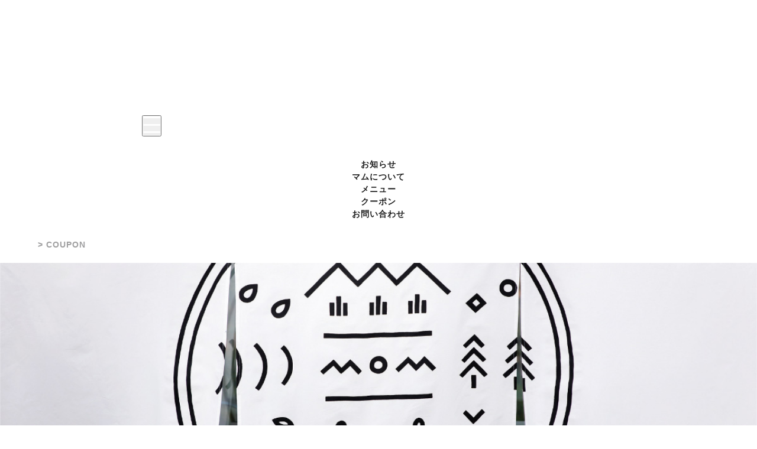

--- FILE ---
content_type: text/html; charset=utf-8
request_url: https://mom-maebashi.com/cupon.php
body_size: 7782
content:

<!DOCTYPE html>
<html lang="ja" xmlns:og="http://ogp.me/ns#" xmlns:fb="http://www.facebook.com/2008/fbml">

<head prefix="og: http://ogp.me/ns# fb: http://ogp.me/ns/fb# article: http://ogp.me/ns/article#">
<!-- Google tag (gtag.js) -->
<script async src="https://www.googletagmanager.com/gtag/js?id=G-K90XFFSHK0"></script>
<script>
  window.dataLayer = window.dataLayer || [];
  function gtag(){dataLayer.push(arguments);}
  gtag('js', new Date());

  gtag('config', 'G-K90XFFSHK0');
</script>
<meta name="keywords" content="おむすび,マム,mom,まむ,NewYard,オリエンタル群馬,るなぱあく"><meta name="description" content="おむすびのマムで発行したクーポンのご紹介です。"><meta property="og:title" content="クーポン / おむすびのマム" /><meta property="og:type" content="website" /><meta property="og:url" content="http://mom-maebashi.com/cupon.php" /><meta property="og:description" content="おむすびのマムで発行したクーポンのご紹介です。" /><meta property="og:image" content="http://mom-maebashi.com/img/sns_logo.png" /><meta property="fb:app_id" content="407704032947083" /><meta name="viewport" content="width=device-width, initial-scale=1.0, minimum-scale=1.0, maximum-scale=1.0, user-scalable=no"><title>クーポン / おむすびのマム</title><!--[if lt IE 9]>
<script src="./config/html5shiv-printshiv.js"></script>
<![endif]-->
<link rel="icon" href="./img/favicon.ico">
<link rel="stylesheet" type="text/css" href="./style.css" />
<link href="./config/drawer.min.css" rel="stylesheet">
<script src="./config/jquery-1.12.1.min.js"></script>
<script src="./config/iscroll.js"></script>
<script src="./config/dropdown.min.js"></script>
<script src="./config/drawer.min.js" charset="utf-8"></script>
<script src="./config/event.js"></script>
<script src="./config/footerfixed.js"></script>
<script>
	var date_m = '';
</script>
<script>
$(function(){
	$('.drawer').drawer();
});
</script>
<!-- User Heat Tag -->
<script type="text/javascript">
(function(add, cla){window['UserHeatTag']=cla;window[cla]=window[cla]||function(){(window[cla].q=window[cla].q||[]).push(arguments)},window[cla].l=1*new Date();var ul=document.createElement('script');var tag = document.getElementsByTagName('script')[0];ul.async=1;ul.src=add;tag.parentNode.insertBefore(ul,tag);})('//uh.nakanohito.jp/uhj2/uh.js', '_uhtracker');_uhtracker({id:'uhDcTNpX1i'});
</script>
<!-- End User Heat Tag -->
</head>
<body class="drawer drawer--right drawer--navbarTopGutter">
<script>
  (function(i,s,o,g,r,a,m){i['GoogleAnalyticsObject']=r;i[r]=i[r]||function(){
  (i[r].q=i[r].q||[]).push(arguments)},i[r].l=1*new Date();a=s.createElement(o),
  m=s.getElementsByTagName(o)[0];a.async=1;a.src=g;m.parentNode.insertBefore(a,m)
  })(window,document,'script','https://www.google-analytics.com/analytics.js','ga');

  ga('create', 'UA-54049234-13', 'auto');
  ga('send', 'pageview');

</script>
<article id="warp">


<header class="drawer-navbar drawer-navbar--fixed" role="banner" itemscope="itemscope" itemtype="http://schema.org/WPHeader">
	<div class="drawer-container">
		<div class="drawer-navbar-header">
			<!--<div class="back_mark"><a href="javascript:history.back();"><</a><p class="clear"></p></div>-->

			<ul class="nav_list">
				<li class="li_1" style="width: 40%; text-align: left;"><div><img src="./img/logo_name.png" class="logo_name_size" style="max-width: 502px;"></div></li>
				<li class="li_2"><a href="./"><div><img src="./img/main_logo.png" class="main_logo_size" style="max-width: 278px;"></div></a></li>
				<li class="li_3" style="width: 40%;">
					<div>
						<p style="width: 45%;"><img src="./img/sub_logo.png" style="width: 100%; max-width: 553px;"></p>
						<p style="width: 10%; padding: 1% 0 0 6%;"><a href="https://www.instagram.com/mom_maebashi/" target="_blank"><img src="./img/instagram_head.png"style="width: 60%; max-width: 45px;"></a></p>
						
						<button type="button" class="drawer-toggle drawer-hamburger"><img src="./img/open_nav.png" style="max-width: 29px;"></button>
					</div>
				</li>
			</ul>
				<p class="clear"></p>
			<!--
			<div class="back_mark"><img src="./img/logo_name.png" width="100%"></div>
			<div><a class="drawer-brand" href="./"><img src="./img/main_logo.png" width="30%"></a><img src="./img/sub_logo.png" width="10%"><img src="./img/instagram_head.png" width="5%"></div>
			<div><button type="button" class="drawer-toggle drawer-hamburger"><img src="./img/nav_open.png" width="110%"></button></div>
			-->
		</div>
		<nav class="drawer-nav" role="navigation">
			<div class="side_close"><img src="./img/side_close.png" class="drawer-toggle" style="max-width: 41px;"></div>
			<ul class="drawer-menu drawer-menu--right" style="display: inline-block;" itemscope itemtype="http://www.schema.org/SiteNavigationElement">
				<li itemprop="name"><a class="drawer-menu-item" itemprop="url" href="./news_list.php">お知らせ</a></li>
				<li itemprop="name"><a class="drawer-menu-item" itemprop="url" href="./about.php">マムについて</a></li>
				<li itemprop="name"><a class="drawer-menu-item" itemprop="url" href="./menu.php">メニュー</a></li>
				<li itemprop="name"><a class="drawer-menu-item" itemprop="url" href="./cupon.php">クーポン</a></li>
				<p class="clear"></p>
				<!--<li><a class="drawer-menu-item" href="./event.php">イベントのお知らせ</a></li>
				<li><a class="drawer-menu-item" href="./event.php">mom magazine</a></li>-->
				<!--<li><a class="drawer-menu-item" href="./link.php">リンク</a></li>
				<li><a class="drawer-menu-item" href="./inquiry.php">お問い合わせ</a></li>-->
			</ul>
			<div class="sub_nav">
				<!--<p><a class="drawer-menu-item" href="">アレルギーについて</a></p>-->
				<p><a class="drawer-menu-item" href="./inquiry.php">お問い合わせ</a></p>			
			</div>
			<div class="side_nav_inst"><a href="https://www.instagram.com/mom_maebashi/" target="_blank"><img src="./img/side_nav_inst.png" class="img_size" style="max-width: 44px;"></a></div>
		</nav>
	</div>
</header>
	<div id="main">

	<span class="pan">> COUPON</span>
	
	<div class="page_img"><img src="./img/cupon_img.jpg" class="img_size"></div>
	
	<div id="path">
		<ul itemscope itemtype="http://schema.org/BreadcrumbList">
			<li itemscope itemprop="itemListElement" itemtype="http://schema.org/ListItem">
				<a itemprop="item" href="./"><span itemprop="name">TOP</span></a>
				<meta itemprop="position" content="1" />
			</li>
			<li class="yaji">></li>
			<li itemscope itemprop="itemListElement" itemtype="http://schema.org/ListItem">
				<a itemprop="item" href="./cupon.php"><span itemprop="name">クーポン</span></a>
				<meta itemprop="position" content="2" />
			</li>
		</ul>
	</div>
	
	<div class="section_title">クーポン</div>
<div class="cupon_list_box"><p class="err_mess">クーポンはありません。</p></div>	</div>
	

<footer id="footer" itemscope="itemscope" itemtype="http://schema.org/WPFooter">
	<div class="section_title" style="margin: 0 auto 2% auto;"><img src="./img/mom_name.png"></div>
		<div class="center_sp">
			<span>営業時間： <span class="thin">るなぱあくの営業時間に準ずる</span></span>
			<p class="place_info">場所▶ <span class="thin">前橋市中央児童遊園るなぱあくNewYard内</span></p>
		</div>
		<!--
		<ul class="foot_nav">
			<li><a href="./about.php">マムのおむすびの話</a></li>
			<li><a href="./producer.php">生産者について</a></li>
			<li><a href="./inquiry.php">お問い合わせ</a></li>
		</ul>
			<p class="clear"></p>
		-->
		<div class="copy" itemprop="copyrightHolder">Copyright mom All Rights Reserved.</div>
</footer>	
</article>

</body>
</html>

--- FILE ---
content_type: text/css
request_url: https://mom-maebashi.com/style.css
body_size: 30767
content:
@charset "UTF-8";

html {
	position: relative;
	min-height: 100%;
}
* {
	margin: 0px;
	padding: 0px;
}
a{
	text-decoration: none;
}
img {
	border-width: 0px;
	line-height: 0;
	margin: 0px;
	padding: 0px;
}
br {
	letter-spacing: normal;
}
ul li {
	list-style-type: none;
}
article, aside, details, figcaption, figure, footer, header, hgroup, menu, nav, section {
	margin: 0;
	padding: 0;
}
body{
	width: 100%;
	color: #1C1C1C;
	font-size: 14px;
	font-family: "游ゴシック体", "Yu Gothic", YuGothic, "ヒラギノ角ゴ ProN W3", "Hiragino Kaku Gothic ProN", "メイリオ", Meiryo, sans-serif;
	font-style: normal;
	font-variant: normal;
	font-weight: 800;
	line-height: 150%;
	letter-spacing: 1px;
	text-align: center;
	-webkit-text-size-adjust: 100%;
	background-color: #fff;
}
a{
	color: #1C1C1C;
}
a:hover{
	opacity: 0.6;
	filter: alpha(opacity=60);
	-moz-opacity: 0.6;
}
.b{
	font-weight: 800;
}
.thin{
	font-weight: 500;
}
.red{
	color: red;
}
.load_err{
	color: red;
}
.err_mess{
	width: 90%;
	color: red;
	text-align: center;
	margin: 35px auto 15px auto;
}
.img_size{
	width: 100%;
}
.new_img_size{
	width: 100%;
	height: 150px;
	overflow: hidden;
}
.nav_img_size{
	width: 70%;
}
.pdf_size{
	width: 90%;
	height: 550px;
	overflow: hidden;
	margin: 0 auto;
}
input,select{
	vertical-align:middle;
}
.chk{
	width: 15px;
	height: 15px;
}
.clear{
	clear: both;
}
/*スマホの時だけ改行させるクラス*/
.br-sp {
	display: none;
}
#warp{
	width: 100%;
}
.section_title{
	font-size: 190%;
	letter-spacing: 10px;
	margin: 4% auto 4% auto;
}
.lsn{
	letter-spacing: normal;
}
.section_h_title{
	font-size: 190%;
	letter-spacing: 10px;
}
.heading{
	width: 90%;
	margin: 10% auto 0 auto;
}
.heading li{
	width: 33.3%;
	display: block;
	vertical-align: middle;
	float: left;
}
.h_sub_title{
	color: #9F9FA0;
	text-align: left;
}
.in_about{
	width: 84%;
	text-align: center;
	display: block;
	margin: 4% auto;
}
.in_about p{
	color: #645c59;
	font-size: 120%;
	font-family: "游明朝", YuMincho, "ヒラギノ明朝 ProN W3", "Hiragino Mincho ProN", "HG明朝E", "ＭＳ Ｐ明朝", "ＭＳ 明朝", serif;
	line-height: 200%;
	text-align: left;
	display: inline-block;
}
.center_sp{
	text-align: center;
	margin: 0 auto 50px auto;
}
#main{
	margin-top: -39px;
}
#path{
    width: 88%;
	text-align: left;
	margin: 30px auto 0 auto;
}
#path ul{
	font-size: 0;
	letter-spacing: -4em;
}
#path ul li{
	font-size: 13px;
	letter-spacing: normal;
	display: inline-block;
}
#path ul .yaji{
	width: 3%;
	text-align: center;
	margin: 0 5px;
}
#path ul li a{
	text-decoration: underline;
}
footer{
	color: #3F3B3A;
	background-color: #EFEFEF;
	margin-top: 10%;
	padding: 7% 0 5% 0;
}
.open_icon_size{
	width: 7%;
	margin-right: 3%;
}
.section_title img{
	vertical-align: middle;
}
.foot_shop_info_sp{
	width: 1%;
	margin: 0 1%;
}
.place_info{
	margin : 1% auto 3% auto;
}
#footer .section_title img{
	width: 25%;
}
footer ul{
	width: 55%;
	margin: 0 auto;
}
footer li{
	width: 33.33%;
	font-size: 130%;
	text-align: center;
	cursor: pointer;
	float: left;
}
footer li a{
	color: #3F3B3A;
}
.inst_link_foot{
	width: 20%;
	margin: 50px auto 40px auto;
}
#news{
	width: 94%;
	background-color: #F7F7F7;
	margin: 0 3%;
	padding: 10px 0;
}
#news .news_box{
	width: 31.33%;
	text-align: left;
	float: left;
	display: none;
	padding: 5px 1%;
}
#news .news_box .news_img{
	height: 180px;
	overflow: hidden;
	margin-bottom: 10px;
}
#news .news_box .news_date{
	color: #585859;
}
#news .news_box .news_date a{
	text-decoration: underline;
}
#news .news_box .news_cont{
	height: 50px;
	overflow: hidden;
	margin-top: 5px;
}
#more{
	width: 7%;
	display: none;
	cursor: pointer;
	margin: 30px auto 0 auto;
}
#close{
	width: 5%;
	display: none;
	cursor: pointer;
	margin: 30px auto 0 auto;
}
#order_box{
	margin-top: 4%;
}
.pan{
	width: 90%;
	color: #9F9FA0;
	text-align: left;
	display: inline-block;
	margin: 20px 0;
}
.page_top{
	width: 10%;
    display: block;
    z-index: 9999;
    position: fixed;
    bottom: 20px;
    right: 0;
}
.page_top a{
	color: #3F3B3A;
	display: block;
}
.ue{
	width: 40%;
	margin: 0 auto 10px auto;
}
/*スライドショー*/
.mb{
	margin-bottom: 60px;
}	
.swiper-container{
	text-align: center;
}
.swiper-container .swiper-slide img{
	max-width: 100%;
	height: auto;
}
.prettyprint{
	border: none;
	background: #fafafa;
	color: #697d86;
}
.swiper-slide-prev{
	opacity: 0.3;
	filter: alpha(opacity=30);
	-moz-opacity: 0.3;
}
.swiper-slide-next{
	opacity: 0.3;
	filter: alpha(opacity=30);
	-moz-opacity: 0.3;
}
.lap_img{
	width: 50%;
	margin: 0 auto 40px auto;
}
.lap_text{
	font-size: 140%;
	font-family: "游明朝", YuMincho, "ヒラギノ明朝 ProN W3", "Hiragino Mincho ProN", "HG明朝E", "ＭＳ Ｐ明朝", "ＭＳ 明朝", serif;
	text-align: center;
}


/*index.php*/
.modal{
	width: 60%;
	text-align: center;
	position: fixed;
	top: 15%;
	left: 16%;
	z-index: 999;	
	display: none;
	padding: 20px;
}
.movie_modal{
	height: 0;
	position: relative;
	overflow: hidden;
	padding-bottom: 56.25%;
	padding-top: 30px;
}
.movie_modal iframe{
	width: 100%;
	height: 100%;
	position: absolute;
	top: 0;
	left: 0;
}
.modal p {
	margin-bottom: 10px;
}
.cl_modal{
	text-align: right;
}
.modal a {
	color: #fff;
	cursor: pointer;
}
.slider{
	width: 100%;
	height: 400px;
}
.open_info_img{
	width: 20%;
	margin: 0 auto 5% auto;
}
.open_info_text{
	font-size: 120%;
	letter-spacing: 4px;
	text-align: center;
}
.open_info_text span{
	font-size: 220%;
}
.plan_link{
	font-size: 180%;
	margin-top: 100px;
}
.plan_link a{
	color: #595757;
	text-decoration: underline;
}
.do_waku{
	width: 35%;
	color: #3F3B3A;
	font-size: 120%;
	text-align: center;
	line-height: 150%;
	background-color: #EFEFEF;
	margin: 4% auto 0 auto;
	padding: 15px 0;
}
.do_waku a{
	font-size: 100%;
	font-weight: 500;
	text-decoration: underline;
}
.inst_link{
	width: 100%;
	font-size: 190%;
	letter-spacing: 10px;
	margin: 100px auto 35px auto;
}
#event_info{
	padding-top: 2%;
	margin-bottom: 50px;
}
#instagram{
    width: 97%;
    margin-left: 3%;
}
.insta_table{
	width: 100%;
	margin-top: -3%;
}
#instagram .insta_table td{
	width: 27%;
	padding: 3% 3% 0 0;
}
#instagram .instagram-image{
	width: 100%;
}
#news_box{
	width: 84%;
	margin: 4% auto 10% auto;
}
.news_list li{
	color: #0C0;
	font-weight: bold;
	text-align: left;
	display: block;
	position: relative;
	border-bottom: 1px solid #D9D9D6;
	padding: 10px 25px 10px 10px;
}
.news_list li:after {
	display: block;
	content: "";
	position: absolute;
	top: 50%;
	right: 10px;
	width: 0;
	height: 0;
	margin: -3px 0 0 0;
	border-top: 8px solid #221815;
	border-left: 8px solid transparent;
	-webkit-transform: rotate(45deg);
		transform: rotate(45deg);
}
.news_list li a{
    width: 100%;
    height: 100%;
    display: block;
}
.news_date_box{
	color: #747373;
	font-size: 85%;
}
.news_more{
	text-align: right;
	margin-top: 30px;
}
.over_img {
	width: 100%;
	height: 100%;
	line-height: 0;
	position: relative;	/* 相対位置指定 */
	overflow: hidden;
}
.caption{
	color: #000;
	font-size: 150%;
	font-family: "游明朝", YuMincho, "ヒラギノ明朝 ProN W3", "Hiragino Mincho ProN", "HG明朝E", "ＭＳ Ｐ明朝", serif;	
	text-align: left;
	line-height: 150%;
	position: absolute;
	top: 50%;
	left: 50%;
	-webkit-transform: translate(-50%, -50%); /* Safari用 */
	transform: translate(-50%, -50%);
}
.caption_pro{
	font-size: 90%;
}
.over_img .mask{
	width: 90%;
	height: 90%;
	position: absolute;	/* 絶対位置指定 */
	top: 0;
	left: 0;
	opacity: 0;	/* マスクを表示しない */
	background-color: rgba(255,255,255,0.8);	/* マスクは半透明 */
	-webkit-transition: all 0.2s ease;
	transition: all 0.2s ease;
	margin: 5%;
}
.over_img img{
	width: 100%;
	height: 350px;
	object-fit: cover;
	object-position: center center;
	height: auto\9;
	font-family: "游明朝", YuMincho, "ヒラギノ明朝 ProN W3", "Hiragino Mincho ProN", "HG明朝E", "ＭＳ Ｐ明朝", serif\9;	
	font-family: 'object-fit: cover; object-position: center top;'
}
.over_img:hover .mask {
	opacity: 1;	/* マスクを表示する */
}
#more_ev_btn{
	width: 8%;
	line-height: 0;
	margin: 3% 46% 0 44%;
}
#map{
	width: 84%;
	height: 500px;
	margin: 4% auto 0 auto;
}
#ev_map_main{
	width: 200px;
}
.ev_map_img{
	margin-bottom: 5px;
}
.ev_map_con_title{
	text-align: left;
	font-weight: 800;
	margin-bottom: 10px;
}
.ev_map_con_info{
	font-size: 90%;
	text-align: left;
	margin-bottom: 5px;
}
.luna_map img{
    width: 84%;
    margin: 0 auto;
}
.luna_map_mess{
	color: #FC593D;
	margin: 15px 0 10px 0;
}
/*開園情報部分*/
.op_over_img {
	width: 100%;
	height: 100%;
	line-height: 0;
	position: relative;	/* 相対位置指定 */
	overflow: hidden;
	margin-top: 4%;
}
.og_caption{
	width: 90%;
	color: #fff;
	font-size: 200%;
	text-align: center;
	line-height: 220%;
	position: absolute;
	top: 50%;
	left: 50%;
	-webkit-transform: translate(-50%, -50%); /* Safari用 */
	transform: translate(-50%, -50%);
}
.og_caption span{
	font-size: 200%;
}
.op_over_img .og_mask{
	width: 100%;
	height: 100%;
	position: absolute;	/* 絶対位置指定 */
	top: 0;
	left: 0;
	background-color: rgba(23,23,23,0.5);	/* マスクは半透明 */	
}
.new_date{
	font-size: 120%;
}
.new_title{
	font-size: 200%;
}
.new_text{
	font-size: 80%;
	line-height: 150%;
	margin: 20px auto;
}
.new_btn{
	width: 20%;
	font-size: 61%;
	background-color: rgba(34,24,21,0.9);	/* マスクは半透明 */
	margin: 0 auto;
}
.new_btn  a{
	width: 100%;
	color: #fff;
	display: block;
}
.subpage_banna{
	line-height: 0;
}


/*news_list.php*/
.news_search{
	width: 80%;
	text-align: right;
	margin: 0 auto 20px auto;
}
.news_list_box{
	width: 80%;
	margin: 0 auto 15px auto;
}
.se_waku{
	padding: 5px;
}
#se_btn{
	color: #fff;
	background-color: #333;
	padding: 0 10px;
}


/*news_det.php*/
.news_det_box{
	width: 80%;
	font-size: 0;
	letter-spacing: -4em;
	background-color: #EFEFEF;
	margin: 0 auto 15px auto;
    padding: 2%;
}
.news_det_box li{
	width: 50%;
	font-size: 14px;
	letter-spacing: normal;
	display: inline-block;
	vertical-align: top;
}
.news_det_box .news_det_left{
	text-align: left;
}
.news_det_box .news_det_left .news_date{
	color: #747373;
	border-left: 5px #747373 solid;
	padding-left: 1%;
}
.news_det_box .news_det_left .news_title{
	font-size: 16px;
	margin-top: 10px;
}
.news_det_box .news_det_left .news_lead{
	font-weight: 800;
	margin-top: 10px;
}
.news_hr1{
	width: 90%;
	position: relative;
	height: 1px;
	border-width: 0;
	background-image: -webkit-linear-gradient(left,
	transparent 0%,#333 50%,transparent 100%);
	background-image:         linear-gradient(90deg,
	transparent 0%,#333 50%,transparent 100%);
	margin-top: 10px;
}
.news_det_box .news_det_left .news_cont{
	line-height: 170%;
	margin-top: 15px;
}
.news_det_box .news_det_left .news_cont a{
	text-decoration: underline;
}
.news_doc img{
	width: 100%;
}


/*cupon.php*/
.cupon_list_box{
	width: 80%;
	margin: 0 auto 15px auto;
}
.cupon_list li{
	color: #333;
	font-weight: bold;
	text-align: left;
	display: block;
	border: 3px #D9D9D6 dotted;
	margin-bottom: 20px;
	padding: 10px;
}
.cupon_list li a{
    width: 100%;
    height: 100%;
    display: block;
}
.cupon_list li .cupon_name{
	font-size: 110%;
	border-left: 5px #333 solid;
	margin: 10px 0;
	padding-left: 5px;
}
.cupon_list_left{
	width: 80%;
	float: left;
}
.cupon_list_right{
	width: 20%;
	float: right;
}
.cupon_list_right img{
	width: 100%;
}
.cupon_print{
	width: 50%;
	font-weight: 800;
	text-align: center;
	background-color: red;
	border: 0;
	border-radius: 3px;
	box-sizing: border-box;
	margin: 10px 25%;
}
.cupon_print a{
	width: 100%;
	color: #fff;
	display: block;
	padding: 5px 0;
}
.cupon_print_det{
	width: 50%;
	color: #fff;
	font-weight: 800;
	text-align: center;
	cursor: pointer;
	background-color: red;
	border: 0;
	border-radius: 3px;
	box-sizing: border-box;
	margin: 15px 25% 20px 25%;
	padding: 7px 0;
}


/*cupon_det.php*/
.printing_valid{
	width: 100%;
	color: #fff;
	background-color: red;
	box-sizing: border-box;
	margin-bottom: 10px;
	padding: 5px;
}


/*event.php*/
.event_date{
	font-size: 120%;
	font-weight: 0;
	font-family: "游明朝", YuMincho, "ヒラギノ明朝 ProN W3", "Hiragino Mincho ProN", "HG明朝E", "ＭＳ Ｐ明朝", "ＭＳ 明朝", serif;
	text-align: center;
	margin-bottom: 30px;
}
.event_title{
	font-size: 300%;
	font-weight: 800;
	font-family: "游明朝", YuMincho, "ヒラギノ明朝 ProN W3", "Hiragino Mincho ProN", "HG明朝E", "ＭＳ Ｐ明朝", "ＭＳ 明朝", serif;
	line-height: 150%;
	margin-bottom: 30px;
}
.event_box{
	width: 94%;
	margin: 0 auto 50px auto;
	padding-bottom: 30px;
}
.event_photo {
	line-height: 0;
}
.event_sub_box{
	width: 100%;
	background-color: #EFEFEF;
	margin: 0 auto 50px auto;
	padding: 20px 0;
}
.event_table{
	width: 50%;
	margin: 0 auto;
}
.event_table th{
	width: 25%;
	vertical-align: top;
	padding: 10px 0;
}
.event_table th p{
	color: #fff;
	background-color: #000;
}
.event_table td{
	font-family: "游明朝", YuMincho, "ヒラギノ明朝 ProN W3", "Hiragino Mincho ProN", "HG明朝E", "ＭＳ Ｐ明朝", "ＭＳ 明朝", serif;
	font-weight: 800;
	text-align: left;
	vertical-align: top;
	padding: 10px 5%;
}
.event_text{
	width: 96%;
	text-align: center;
	margin: 20px auto;
}
.event_text p{
	display: inline-block;
	text-align: left;
}
.img_pdf_size{
	height: 550px;
}
.bk_btn{
	color: #fff;
	font-size: 100%;
	cursor: pointer;
	background-color: #000;
	border: none;
	margin: 10px 0 15px 0;
	padding: 10px 20px;
}


/*about.php*/
.about_title_box{
	width: 50%;
	margin: 150px auto 50px auto;
}
.about_text{
	font-family: "游明朝", YuMincho, "ヒラギノ明朝 ProN W3", "Hiragino Mincho ProN", "HG明朝E", "ＭＳ Ｐ明朝", "ＭＳ 明朝", serif;
	text-align: center;
	margin-top: 40px;
}
.about_title{
	font-size: 190%;
	letter-spacing: 10px;
	margin: 100px auto 50px auto;
}
.about_mess{
	font-size: 115%;
	line-height: 250%;
	margin: 0 auto 50px auto;
}
.about_det{
	width: 2%;
	margin: 30px auto;
}
.re_sp{
	position: relative;
}
.about_att_mess{
	font-size: 150%;
	font-family: "游明朝", YuMincho, "ヒラギノ明朝 ProN W3", "Hiragino Mincho ProN", "HG明朝E", "ＭＳ Ｐ明朝", "ＭＳ 明朝", serif;
	color: #3F3B3A;
	margin: 50px 0;
}
.omusubi_img{
	width: 15%;
	position: absolute;
	top: 0;
	left: 65%;
}
.about_mess_img{
	width: 35%;
	margin: 30px auto 0 auto;
}
.img_city{
	width: 25%;
}
#youtube iframe {
	width: 84%;
	margin: 150px auto 0 auto;
}


/*menu.php*/
.page_img{
	width: 100%;
	margin-bottom: 50px;
}
#menu_waku {
	width: 56%;
	margin: 100px auto 0 auto;
}
#menu_waku img{
	width: 25%;
	height: auto;
	display: block;
	margin: 0 auto 20px auto;
}
#menu_waku_in {
	border-top: 3px #333 solid;
	border-bottom: 3px #333 solid;
}
#menu_waku_in div{
	width: 100%;
	font-weight: 500;
	line-height: 190%;
	margin: 0 auto;
	padding: 20px 0;
}
#menu_waku_in span{
	display: block;
}
.menu_pdf{
	margin-bottom: 50px;
}
#menu{
    width: 86%;
    padding: 0 7%;
}
.menu_cate{
	font-size: 150%;
	text-align: left;
	border-bottom: 4px double #000;
	padding: 5px;
	margin: 4% auto 2% auto;
}
.menu_price_img{
	width: 20%;
	margin: 100px auto 30px auto;
}
.menu_box{
	width: 33.33%;
	float: left;
}
.menu_table{
	width: 100%;
}
.menu_table td{
	width: 32%;
}
.over_img .m_mask {
	width: 100%;
	height: 100%;
	position: absolute;	/* 絶対位置指定 */
	top: 0;
	left: 0;
	opacity: 0;	/* マスクを表示しない */
	background-color: rgba(255,255,255,0.8);	/* マスクは半透明 */
	-webkit-transition: all 0.2s ease;
	transition: all 0.2s ease;
}
.over_img:hover .m_mask {
	opacity: 1;	/* マスクを表示する */
}
.non{
	display: none;
}
.menu_pop{
	width: 80%;
	margin: 0 auto;
	padding: 5%;
}
.menu_pop_img{
	width: 100%;
	margin: 0 auto 20px auto;
}
.menu_pop_text{
	width: 100%;
	color: #fff;
	font-family: "游明朝", YuMincho, "ヒラギノ明朝 ProN W3", "Hiragino Mincho ProN", "HG明朝E", "ＭＳ Ｐ明朝", "ＭＳ 明朝", serif;
	margin: 0 auto;
}
.menu_title{
	font-size: 150%;
}
.menu_price{
	font-size: 110%;
	text-align: center;
	font-weight: 500;
	padding-top: 5px;
}
.menu_text{
	text-align: center;
	font-weight: 500;
	padding: 15px 0 10px 0;
}
.menu_pro{
	font-weight: 500;
	border-top: 1px #fff solid;
	padding: 15px 0;
}
.sub_pop_left{
	width: 5%;
	color: #fff;
	font-weight: 800;
	font-size: 180%;
	float: left;
	padding-top: 40%;
}
.sub_pop_right{
	width: 90%;
	float: right;
}
.sub_pop_right img{
	vertical-align: middle;
}
.menu_banna{
	margin-bottom: 50px;
}


/*producer.php*/
.p_mess{
	font-family: "游明朝", YuMincho, "ヒラギノ明朝 ProN W3", "Hiragino Mincho ProN", "HG明朝E", "ＭＳ Ｐ明朝", "ＭＳ 明朝", serif;
	font-size: 115%;
	line-height: 250%;
	text-align: center;
	margin: 50px auto;
}
#pro{
	width: 90%;
	margin: 0 auto;
}
.prod_list{
	width: 33.3%;
	font-family: "游明朝", YuMincho, "ヒラギノ明朝 ProN W3", "Hiragino Mincho ProN", "HG明朝E", "ＭＳ Ｐ明朝", "ＭＳ 明朝", serif;
	text-align: center;
	display: none;
	box-sizing: border-box;
	float: left;
	margin-bottom: 30px;
	padding: 0 2%;
}
.prod_img{
	height: 290px;
	line-height: 0;
	overflow: hidden;
}
.prod_name{
	font-size: 130%;
	font-weight: 800;
	border-top: 2px #221815 solid;
	border-bottom: 2px #221815 solid;
	padding: 10px 0;
}
.prod_name_over{
	font-size: 130%;
	font-weight: 800;
	border-top: 2px #fff solid;
	border-bottom: 2px #fff solid;
	margin-top: 10px;
	padding: 10px 0;
}
.prod_type{
	font-size: 130%;
	font-weight: 800;
	margin: 20px 0;
}
.prod_text{
	height: 41px;
	overflow: hidden;
	margin-bottom: 20px;
}
.prod_add{
	margin-bottom: 20px; 
}
.prod_url{
	color: #9F9FA0;
}
.prod_btn{
	width: 50%;
	font-size: 90%;
	background-color: rgba(34,24,21,0.9);	/* マスクは半透明 */
	margin: 20px auto;
}
.prod_btn  a{
	width: 100%;
	color: #fff;
	display: block;
	padding: 5px 0;
}

/*
.pro_table{
	width: 70%;
	margin: 0 15%;
}
.pro_table th{
	width: 47%;
	vertical-align: top;
	padding: 0 3% 20px 0;
}
.pro_table .pro_list{
	width: 80%;
	display: inline-block;
	text-align: center;
}
.pro_table td{
	width: 47%;
	text-align: center;
	vertical-align: top;
	padding: 0 0 20px 3%;
}
.pro_url{
	color: #9F9FA0;
	text-align: left;
	margin: 10px 0 15px 0;
}
.pro_text{
	text-align: left;
}
*/
#close_ev_btn{
	width: 70%;
}


/*inquiry.php*/
.inquiry_howto{
	font-size: 150%;
	font-weight: 500;
	margin: 50px 0;
}
.inquiry_here{
	width: 7%;
	margin: 0 auto;
}
.form_box{
	width: 40%;
	margin: 70px auto 0 auto;
}
.form_left{
	width: 35%;
	text-align: left;
	float: left;
	padding-bottom: 20px;
}
.form_right{
	width: 65%;
	text-align: left;
	float: right;
	padding-bottom: 20px;
}
.form{
	width: 40%;
	margin: 0 auto;
}
.form th{
	width: 15%;
	text-align: left;
	padding-bottom: 20px;
}
.form td{
	width: 25%;
	text-align: left;
	padding-bottom: 20px;
}
.sc_btn{
	color: #fff;
	font-size: 90%;
	background-color: #898989;
	cursor: pointer;
	padding: 1% 2%;
}
.waku{
	width: 98%;
	border: 1px #2B2B2B solid;
	box-sizing: border-box;
	padding: 1%;
}
.waku_ss{
	width: 15%;
	text-align: center;
	border: 1px #2B2B2B solid;
	box-sizing: border-box;
	padding: 1%;
}
.waku_s{
	width: 20%;
	text-align: center;
	border: 1px #2B2B2B solid;
	box-sizing: border-box;
	padding: 1%;
}
.waku_l{
	width: 98%;
	height: 150px;
	border: 1px #2B2B2B solid;
	box-sizing: border-box;
	padding: 1%;
}
.agree_chk{
	padding: 10px 0;
}
.agree_sp{
	margin: 20px 0;
}
.req{
	width: 40%;
	color: red;
	text-align: left;
	margin: 40px auto 20px auto;
}
.submit_sp{
	margin-bottom: 100px;
}
.submit_btn{
	color: #fff;
	font-size: 110%;
	cursor: pointer;
	background-color: #9F9FA0;
	border: 0;
	-webkit-appearance: none;
	border-radius: 0;
	padding: 5px 35px;
}

/*inquir_check.php*/
.submit_sp{
	width: 70%;
	margin: 25px auto 0 auto;
}
.check_back{
	width: 49%;
	float: left;
}
.check_sub_btn{
	width: 49%;
	float: right;
}
.check_back{
	float: left;
}
.check_sub_btn{
	float: right;
}
.check_btn:hover{
	opacity: 0.6;
	filter: alpha(opacity=60);
	-moz-opacity: 0.6;
}
.under_line{
	word-break: break-all;
	border-bottom: 1px #ccc dashed;
	margin-bottom: 20px;
}
.under_line .form_left{
	width: 35%;
	text-align: left;
	float: left;
	padding-bottom: 5px;
}
.under_line .form_right{
	width: 65%;
	color: #3C3B3B;
	text-align: left;
	float: right;
	padding-bottom: 5px;
}
.mess{
	width: 85%;
	font-size: 110%;
	text-align: center;
	margin: 20px auto;
}
.mess p{
	text-align: left;
	display: inline-block;
}
.err_mess_in{
	width: 80%;
	color: red;
	font-size: 110%;
	text-align: center;
	margin: 20px auto;
}
.err_mess_in p{
	text-align: left;
	display: inline-block;
}
.check_btn{
	width: 150px;
	color: #fff;
	font-weight: 800;
	letter-spacing: 1px;
	-webkit-appearance: none;
	border: 0;
	border-radius: 0;
	text-decoration: none;
	background-color: #9F9FA0;
	cursor: pointer;
	padding: 10px 0;
}
.send_back_btn{
	width: 150px;
	color: #fff;
	font-weight: 800;
	letter-spacing: 1px;
	-webkit-appearance: none;
	border: 0;
	border-radius: 0;
	text-decoration: none;
	text-align: center;
	background-color: #9F9FA0;
	cursor: pointer;
	margin: 0 auto 100px auto;
	padding: 10px 0;
}
.send_back_btn:hover{
	opacity: 0.6;
	filter: alpha(opacity=60);
	-moz-opacity: 0.6;
}

/*err*/
.att_text{
	margin-top: 100px;
}
.att_text a{
	text-decoration: underline;
}

/**********タブレット**********/
@media (max-width: 1020px) and (min-width: 768px) {
	#main {
		margin-top: -48px;
	}
}

/**********スマホ**********/
@media screen and (max-width: 1020px) {
	/*ページ大枠*/
	.open_info{
		font-size: 105%;
		font-weight: 800;
		letter-spacing: 1px;
		text-align: left;
		display: inline-block;
	}
	.place_info{
		font-size: 85%;
		font-weight: 800;
		letter-spacing: 1px;
		margin-left: 0;
	}
	/*スマホの時だけ改行させるクラス*/
	.br-sp {
		display: block;
	}
	footer{
		margin-top: 50px;
		padding: 7% 0;
	}
	#footer .section_title img{
		width: 50%;
	}
	.center_sp{
		text-align: center;
		margin: 0 auto 15px auto;
	}
	footer ul{
		width: 96%;
		margin: 0 auto;
	}
	footer li{
		width: 33.33%;
		font-size: 80%;
		text-align: center;
		cursor: pointer;
		float: left;
	}
	footer li a{
		color: #3F3B3A;
		text-decoration: underline;
	}
	.inst_link_foot{
		width: 35%;
		text-align: center;
		margin: 20px auto;
	}
	.copy{
		font-size: 70%;
		text-align: center;
	}
	.err_mess{
		width: 90%;
		color: red;
		text-align: center;
		margin: 35px auto 15px auto;
	}
	#news .news_box .news_img{
		height: 70px;
		overflow: hidden;
		margin-bottom: 0;
	}
	#news .news_box .news_cont{
		font-size: 80%;
		height: 50px;
		overflow: hidden;
		margin-top: 5px;
	}
	#more{
		width: 18%;
		display: none;
		cursor: pointer;
		margin: 30px auto 0 auto;
	}
	#close{
		width: 18%;
		display: none;
		cursor: pointer;
		margin: 30px auto 0 auto;
	}
	#about_box_6{
		margin-bottom: 100px;
	}
	.page_top{
		width: 25%;
		font-size: 70%;
		display: block;
		z-index: 9999;
		position: fixed;
		bottom: 20px;
		right: 0;
	}
	.page_top a{
		color: #3F3B3A;
		display: block;
	}
	.ue{
		width: 40%;
		margin: 0 auto 5px auto;
	}
	
	/*index.php*/
	.modal{
		width: 80%;
		text-align: center;
		position: fixed;
		top: 15%;
		left: 4%;
		z-index: 999;	
		display: none;
		padding: 20px;
	}
	.section_title{
		font-size: 110%;
		letter-spacing: 5px;
		margin: 4% auto 20px auto;
	}
	.section_h_title{
		font-size: 110%;
		letter-spacing: 2px;
	}
	.heading{
		width: 90%;
		margin: 10% auto 0 auto;
	}
	.heading li{
		width: 33.3%;
		display: block;
		vertical-align: middle;
		float: left;
	}
	.h_center{
		width: 50%!important;
	}
	.h_sub_title{
		width: 25%!important;
		color: #9F9FA0;
		font-size: 50%;
		text-align: left;
	}
	.in_about p{
		font-size: 100%;
		line-height: 200%;
	}
	#main{
		margin-top: -16px;
	}
	.open_info_text{
		font-size: 100%;
		text-align: center;
	}
	.open_info_text span{
		font-size: 150%;
	}
	.do_waku{
		width: 80%;
		font-size: 100%;
		line-height: 170%;
	}
	.plan_link{
		font-size: 130%;
		margin-top: 50px;
	}
	.plan_link a{
		color: #595757;
		text-decoration: underline;
	}
	.over_img img{
		height: 110px;
	}
	.over_img:hover .mask {
		opacity: 0;	/* マスクを表示する */
	}
	.news_more{
		font-size: 80%;
		margin: 10px 0 30px 0;
	}
	.inst_link{
		width: 100%;
		font-size: 110%;
		letter-spacing: 2px;
		margin: 50px auto 15px auto;
	}
	#more_ev_btn{
		width: 18%;
		line-height: 0;
		margin: 4% 42% 0 40%;
	}
	#close_ev_btn{
		width: 80%;
	}
	.caption {
		color: #000;
		font-size: 80%;
		font-family: "游明朝", YuMincho, "ヒラギノ明朝 ProN W3", "Hiragino Mincho ProN", "HG明朝E", "ＭＳ Ｐ明朝", serif;	
		text-align: left;
		line-height: 150%;
		position: absolute;
		top: 50%;
		left: 50%;
		-webkit-transform: translate(-50%, -50%); /* Safari用 */
		transform: translate(-50%, -50%);
	}
	.caption_pro{
		font-size: 70%;
	}
	#map{
		width: 84%;
		height: 350px;
		margin: 20px auto 0 auto;
	}
	#ev_map_main{
		width: 180px;
	}
	.luna_map_mess{
		font-size: 90%;
	}
	/*開園情報部分*/
	.og_caption{
		width: 70%;
		color: #fff;
		font-size: 100%;
		text-align: center;
		line-height: 180%;
		position: absolute;
		top: 50%;
		left: 50%;
		-webkit-transform: translate(-50%, -50%); /* Safari用 */
		transform: translate(-50%, -50%);
	}
	.og_caption span{
		font-size: 120%;
	}
	.new_date{
		font-size: 100%;
	}
	.new_title{
		font-size: 120%;
	}
	.new_text{
		font-size: 80%;
		line-height: 150%;
		margin: 10px auto;
	}
	.new_btn{
		width: 45%;
		font-size: 90%;
		background-color: rgba(34,24,21,0.9);	/* マスクは半透明 */
		margin: 0 auto;
	}
	.new_btn  a{
		width: 100%;
		color: #fff;
		display: block;
		padding: 5px 0;
	}
	.subpage_banna{
		line-height: 0;
	}
	.lap_img{
		margin: 0 auto 20px auto;
	}
	.lap_text{
		font-size: 90%;
	}
	.swiper-button-prev{
		display: none;
	}
	.swiper-button-next{
		display: none;
	}
	
	
	/*news_list.php*/
	.news_list_box {
		width: 92%;
	}
	
	
	/*news_det.php*/
	.news_det_box {
		width: 86%;
		margin: 0 auto 15px auto;
		padding: 4%;
	}
	.news_det_box li{
		width: 100%;
		font-size: 14px;
		letter-spacing: normal;
		display: block;
		vertical-align: top;
	}
	.news_det_box .news_det_left{
		margin-bottom: 2%;
	}
	.printing_mess {
		font-size: 90%;
		text-indent: -1em;
		padding-left: 1em;
	}
	
	
	/*cupon.php*/
	.cupon_list_left{
		width: 100%;
		float: none;
	}
	.cupon_list_right{
		width: 100%;
		float: none;
		margin-top: 20px;
	}
	.cupon_print_det{
		font-size: 110%;
	}
	
	
	/*event.php*/
	#news .news_box .news_date{
		font-size: 80%;
		text-align: left;
	}
	.event_title{
		font-size: 200%;
		font-weight: 800;
		font-family: "游明朝", YuMincho, "ヒラギノ明朝 ProN W3", "Hiragino Mincho ProN", "HG明朝E", "ＭＳ Ｐ明朝", "ＭＳ 明朝", serif;
		line-height: 150%;
		margin-bottom: 30px;
	}
	.event_box{
		width: 94%;
		background-color: #EFEFEF;
		margin: 0 auto 50px auto;
		padding-bottom: 10px;
	}
	.event_table{
		width: 100%;
		background-color: #EFEFEF;
		margin: 10px auto 0 auto;
	}
	.event_table th{
		width: 100%;
		vertical-align: top;
		display: block;
		padding: 10px 0;
	}
	.event_table th p{
		color: #fff;
		background-color: #000;
		padding: 5px 0;
	}
	.event_table td{
		width: 90%;
		font-family: "游明朝", YuMincho, "ヒラギノ明朝 ProN W3", "Hiragino Mincho ProN", "HG明朝E", "ＭＳ Ｐ明朝", "ＭＳ 明朝", serif;
		font-weight: 800;
		text-align: left;
		vertical-align: top;
		display: block;
		padding: 10px 5%;
	}
	
	
	/*about.php*/
	.about_title_box{
		width: 94%;
		margin: 50px auto 30px auto;
	}
	.about_title{
		font-size: 110%;
		letter-spacing: 1px;
		margin: 50px auto 15px auto;
	}
	.about_det{
		width: 5%;
		margin: 15px auto;
	}
	.about_text{
		text-align: center;
		margin-top: 40px;
	}
	.about_mess{
		width: 96%;
		font-size: 80%;
		line-height: 250%;
		text-align: center;
		margin: 0 auto 30px auto;
	}
	.about_att_mess{
		color: #3F3B3A;
		margin: 30px 0;
	}
	#about_sub_box{
		width: 94%;
		margin: 0 auto;
	}
	#youtube iframe {
		width: 94%;
		margin: 50px auto 0 auto;
	}
	
	
	/*product.php*/
	.p_mess{
		width: 94%;
		margin: 50px auto;
	}
	.prod_list{
		width: 48%;
		padding: 0 1%;
	}
	.prod_img{
		height: 130px;
		line-height: 0;
		overflow: hidden;
	}
	.prod_name{
		font-size: 110%;
	}
	.prod_type{
		font-size: 110%;
		font-weight: 800;
		margin: 10px 0;
	}
	.prod_btn{
		width: 80%;
		font-size: 90%;
		background-color: rgba(34,24,21,0.9);	/* マスクは半透明 */
		margin: 20px auto;
	}
	
	
	/*menu.php*/
	.page_img {
		margin-bottom: 30px;
	}
	#menu_waku {
		width: 74%;
		margin: 20px auto 0 auto;
	}
	#menu_waku img{
		width: 38%;
		height: auto;
		display: block;
		margin: 0 auto 20px auto;
	}
	#menu_waku_in {
		border-top: 3px #333 solid;
		border-bottom: 3px #333 solid;
	}
	#menu_waku_in div{
		width: 100%;
		font-weight: 500;
		line-height: 190%;
		margin: 0 auto;
		padding: 20px 0;
	}
	#menu_waku_in span{
		display: inline;
	}
	.menu_cate{
		font-size: 110%;
		margin: 8% auto 4% auto;
	}
	.menu_price_img{
		width: 30%;
		margin: 50px auto 10px auto;
	}
	.menu_title{
		font-size: 100%;
	}
	.menu_price{
		font-size: 85%;
		padding-top: 2px;
	}
	.menu_text{
		font-size: 80%;
		text-align: left;
	}
	.menu_pro{
		font-size: 80%;
		font-weight: 500;
		border-top: 1px #fff solid;
		padding-top: 15px;
	}
	.limit_menu{
		margin: 50px 7% 0 7%;
	}

	/*inquiry.php*/
	.inquiry_howto{
		width: 96%;
		font-size: 110%;
		font-weight: 500;
		text-align: left;
		margin: 50px auto;
	}
	.form_box{
		width: 90%;
		margin: 30px auto 0 auto;
	}
	.form_left{
		width: 45%;
		text-align: left;
		float: left;
		padding-bottom: 20px;
	}
	.form_right{
		width: 55%;
		text-align: left;
		float: right;
		padding-bottom: 20px;
	}
	.waku{
		width: 98%;
		border: 1px #2B2B2B solid;
		box-sizing: border-box;
		padding: 2% 1%;
	}
	.waku_ss{
		width: 15%;
		text-align: center;
		border: 1px #2B2B2B solid;
		box-sizing: border-box;
		padding: 2% 1%;
	}
	.waku_s{
		width: 20%;
		text-align: center;
		border: 1px #2B2B2B solid;
		box-sizing: border-box;
		padding: 2% 1%;
	}
	.waku_l{
		width: 98%;
		height: 150px;
		border: 1px #2B2B2B solid;
		box-sizing: border-box;
		padding: 2% 1%;
	}
	
	/*inquir_check.php*/
	.submit_sp{
		width: 100%;
		margin: 25px auto 0 auto;
	}
	.under_line .form_left{
		width: 40%;
		text-align: left;
		float: left;
		padding-bottom: 5px;
	}
	.under_line .form_right{
		width: 60%;
		color: #3C3B3B;
		text-align: left;
		float: right;
		padding-bottom: 5px;
	}
	/*err*/
	.att_text{
		width: 80%;
		margin: 30px auto 0 auto;
	}
}

/*印刷する際に非表示にする*/
@media print{
	.print{
		display: none;
	}
	.drawer-navbar{
		display: none;
	}
	.pan{
		display: none;
	}
	.page_img{
		display: none;
	}
	.cupon_print_det{
		display: none;
	}
	.bk_btn{
		display: none;
	}
	#footer{
		display: none;
	}
}

--- FILE ---
content_type: text/plain
request_url: https://www.google-analytics.com/j/collect?v=1&_v=j102&a=2099941663&t=pageview&_s=1&dl=https%3A%2F%2Fmom-maebashi.com%2Fcupon.php&ul=en-us%40posix&dt=%E3%82%AF%E3%83%BC%E3%83%9D%E3%83%B3%20%2F%20%E3%81%8A%E3%82%80%E3%81%99%E3%81%B3%E3%81%AE%E3%83%9E%E3%83%A0&sr=1280x720&vp=1280x720&_u=IADAAEABAAAAACAAI~&jid=1007971389&gjid=1564975672&cid=849590914.1769456028&tid=UA-54049234-13&_gid=1441140820.1769456028&_r=1&_slc=1&z=1015074790
body_size: -566
content:
2,cG-E16ENYZY0N